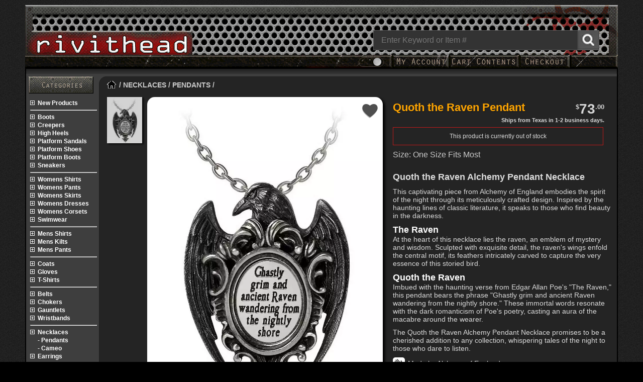

--- FILE ---
content_type: text/html; charset=UTF-8
request_url: https://www.rivithead.com/necklaces/pendants/quoth-the-raven-pendant.html
body_size: 10616
content:
<!doctype html><html dir="LTR" lang="en"><head><meta http-equiv="Content-Type" content="text/html; charset=UTF-8"><meta name="viewport" content="width=device-width, initial-scale=1"><title>Quoth the Raven Alchemy Pendant Necklace - Gothic Elegance</title><meta name="description" content="A darkly poetic raven necklace that captures the spirit of Edgar Allan Poe's The Raven. Ghastly grim and ancient Raven wandering from the nightly shore."><link href="https://images.rivithead.com/" rel="preconnect" crossorigin><link href="https://ajax.googleapis.com" rel="dns-prefetch" crossorigin><link rel="canonical" href="https://www.rivithead.com/necklaces/pendants/quoth-the-raven-pendant.html"><meta name="robots" content="index, follow"><link rel="image_src" href="https://images.rivithead.com/products/34/828/quoth-the-raven-pendant.jpg"><meta name="twitter:card" content="summary_large_image"><meta name="twitter:site" content="@Rivithead"><meta name="twitter:creator" content="@Rivithead"><meta name="twitter:title" content="Quoth the Raven Alchemy Pendant Necklace - Gothic Elegance"><meta name="twitter:description" content="A darkly poetic raven necklace that captures the spirit of Edgar Allan Poe's The Raven. Ghastly grim and ancient Raven wandering from the nightly shore."><meta name="twitter:image" content="https://images.rivithead.com/products/twitter-cards/quoth-the-raven-pendant.jpg"><meta property="og:title" content="Quoth the Raven Alchemy Pendant Necklace - Gothic Elegance"><meta property="og:type" content="product"><meta property="og:url" content="https://www.rivithead.com/necklaces/pendants/quoth-the-raven-pendant.html"><meta property="og:description" content="A darkly poetic raven necklace that captures the spirit of Edgar Allan Poe's The Raven. Ghastly grim and ancient Raven wandering from the nightly shore."><meta property="og:image" content="https://images.rivithead.com/products/social/quoth-the-raven-pendant.jpg"><meta property="og:site_name" content="Rivithead"><meta property="fb:app_id" content="824124546438244"><script src="https://ajax.googleapis.com/ajax/libs/jquery/3.5.1/jquery.min.js"></script><script src="https://images.rivithead.com/includes/javascript/jquery.modal.js" defer></script><script src="https://images.rivithead.com/includes/javascript/header2.0.js"></script><script>
  $(document).on('submit', '#notifications', function (e) {
    e.preventDefault();

    var $form = $(this);
    var $modalCnt = $('#modalcnt');

    $.ajax({
      url: $form.attr('action'),
      type: $form.attr('method') || 'POST',
      data: $form.serialize()
    }).always(function () {
      $modalCnt.html(
        '<div class="notify-modal-box" style="text-align:center; padding: 30px 20px;color:#000">' +
          '<div class="notify-heading" style="font-size:1.1rem; font-weight:700; margin-bottom:10px;">' +
            'Thank you!' +
          '</div>' +
          '<div class="notify-text" style="font-size:0.95rem; line-height:1.5;">' +
            'We will contact you when this item becomes available again.' +
          '</div>' +
        '</div>'
      );
    });
  });
</script><script>function CheckOptStatus(a){if ($('select[name="id[' + a + ']"] option:selected').attr('class') == "outdrop"){var oi = $('select[name="id[' + a + ']"]').val();$('select[name="id[' + a + ']"]').prop('selectedIndex', 0);open_product('/product_notify.php?option_id=' + oi);return false;} else if ($('select[name="id[' + a + ']"] option:selected').attr('class') == "delay"){var oi = $('select[name="id[' + a + ']"]').val();open_product('/product_notify.php?option_id=' + oi + '&smessage=wait');return false;}}</script><link rel="stylesheet" type="text/css" href="https://images.rivithead.com/layout/Rivithead25/css/swiper-bundle.min.css"><link rel="stylesheet" type="text/css" href="https://images.rivithead.com/layout/Rivithead25/css/v6.1-q.507.css"><link rel="preload" as="style" href="https://images.rivithead.com/layout/Rivithead25/css/catalog-v1-a05.css" onload="this.onload=null;this.rel='stylesheet'"><link rel="stylesheet" href="https://images.rivithead.com/layout/Rivithead25/css/product_info.1.0_10.css"><style>.product-faqs{margin:20px 0;padding:20px 10px 0 10px;border-top:1px solid #ddd}.product-faqs h2{font-size:20px;margin-bottom:10px;}.faq-list dt{font-weight:600;margin-top:12px;color:var(--pull-menu-acent1)}.faq-list dd{margin-left:0;margin-top:4px;color: var(--font-color)}.product_name{color: var(--font-color)}.descbullet{display:flex}.pls li{padding-left:16px;text-indent:-16px}.pls li::before{content:"+ ";font-weight:bold;color:inherit}.bp_container{height:24px;display: flex; align-items: center;margin-top:5px}.bp_sprite{background:url(https://images.rivithead.com/layout/Rivithead25/images/bullet-points-sprite.1.a.png);width:24px;height:24px;display:inline-block;border-radius:5px;margin-right:6px}.bp_mto{background-position:0 0}.bp_pin{background-position:0 -63px}.bp_hand{background-position:0 -33px}.slidrttl a{padding:7px 10px 7px 5px;color:#858585;margin:10px 0 10px;font-size:1.9em;text-transform:capitalize;-webkit-box-sizing:border-box;-moz-box-sizing:border-box;box-sizing:border-box}.shc_title{font-size:12px;margin:5px}.shc_title h2{color:#3f5e93;font-size:12px;font-weight:700;}ul.pul .featuredlst{max-width:33%;height:auto;border:0 !important}@media only screen and (max-width: 600px) {.shipmsg{text-align:left}}.select_title #option_display{font-weight:700;}.option_radio.preorder{cursor:initial;position:relative;width:38px;height:38px}.preorder{color:#bbb}.prebold{font-weight:900}.rpreorder{background-color:#2778c7;font:700 18px / 1 sans-serif;border-bottom:1px solid #093c6e;border-top:1px solid #093c6e}.rbnhdreorder{padding:6px 8px 6px 0}.rbntxt{color:#fff;right:-15px;top:15px;transform:rotate(-32deg);}.descblk P{margin:0 0 5px 0}@media(max-width: 800px){ul.pul .featuredlst{max-width:50%}}@media(max-width: 400px){ul.pul .featuredlst{max-width:100%}}</style><link rel="stylesheet" type="text/css" href="https://images.rivithead.com/includes/css/jquery.modal.1.3.css"><script>var _paq = window._paq = window._paq || [];_paq.push(['trackPageView']);_paq.push(['appendToTrackingUrl', 'bots=1']);_paq.push(['enableLinkTracking']);(function() { var u="https://www.rivithead.com/";_paq.push(['setTrackerUrl', u+'matomo.php']);_paq.push(['setSiteId', '1']);var d=document,g=d.createElement('script'),s=d.getElementsByTagName('script')[0];g.type='text/javascript';g.async=true;g.src=u+'includes/javascript/matomo.js';s.parentNode.insertBefore(g,s);})();</script><link rel="apple-touch-icon" sizes="180x180" href="https://images.rivithead.com/apple-touch-icon.png?v=2b0RpLJ2Mw"><link rel="icon" type="image/png" sizes="32x32" href="https://images.rivithead.com/favicon-32x32.png?v=2b0RpLJ2Mw"><link rel="icon" type="image/png" sizes="16x16" href="https://images.rivithead.com/favicon-16x16.png?v=2b0RpLJ2Mw"><link rel="mask-icon" href="https://images.rivithead.com/safari-pinned-tab.svg?v=2b0RpLJ2Mw" color="#000000"><link rel="shortcut icon" href="https://images.rivithead.com/favicon.ico?v=2b0RpLJ2Mw"><meta name="apple-mobile-web-app-title" content="Rivithead"><meta name="application-name" content="Rivithead"><meta name="msapplication-TileColor" content="#2b5797"><meta name="theme-color" content="#ffffff"></head><body class="darkmode"><div class="theme-toggle"></div><input type="checkbox" id="theme-switch"><div id="o-wrapper" class="o-wrapper master_table"><nav id="c-menu--push-right" class="c-menu c-menu--push-right"><button class="c-menu__close">Close Menu &#8594;</button><ul class="c-menu__items"><li><div class="DD-signin-container" id="DD-account-container"><form name="login" action="https://www.rivithead.com/login.php?action=process" method="post" id="ddsignin"><div class="DD-signin-title">Sign in to your account:</div><div><label for="login_email">E-mail Address</label></div><div class="DD-signin-div"><input type="text" name="email_address" id="login_email" class="epfld"></div><div><label for="login_pass">Password</label></div><div class="DD-signin-div"><input type="password" name="password" id="login_pass" class="epfld" autocomplete="off" maxlength="40"></div><div id="pwdforgotten" style="display:none;text-align:right;margin:5px 0 5px 0;text-decoration:underline;"><a href="https://www.rivithead.com/password-forgotten">Forgot your password?</a></div><div><button type="submit" class="chkoutbtn" onclick="ddsignin();">Sign in</button></div></form><hr><div>Don't have an account?</div><div class="DD-signin-link"><a href="https://www.rivithead.com/create-account">Create one Here</a></div></div></li></ul></nav><div class="hcontainer">
                            <div class="mmenu fl">
                                <div class="mnbutton" id="c-button--push-left" onclick="return false;"><div></div><div></div><div></div></div>
                            </div>
                            <a href="https://www.rivithead.com" aria-label="Rivithead Home"><div class="rlogo"></div></a>
                            <div class="hdrend"><div class="mnubtns mnbutnsCrt"><a href="https://www.rivithead.com/shopping-cart" aria-label="Cart" class="hdr-butn"><div class="mnbutnsCrtCnt" id="sccnt"></div></a></div><div class="mnubtns mnbutnsAct" id="c-button--push-right" onclick="return false;"></div></div><div class="srchbarcnt"><div  id="searchbar" class="srchcnt"><form name="quick_find" method="get" action="https://www.rivithead.com/search/"><div id="mnSearchCnt" class="srchinpcnt"><svg xmlns="http://www.w3.org/2000/svg" viewBox="0 0 24 24" width="20" height="20" fill="currentColor" class="searchmag"><circle cx="10" cy="10" r="7" stroke="currentColor" stroke-width="2" fill="none" /><line x1="14.5" y1="14.5" x2="20" y2="20" stroke="currentColor" stroke-width="2" stroke-linecap="round" /></svg><input type="text" name="keywords" placeholder="Enter Keyword or Item #" aria-label="Search" title="Search" class="srchbx" onKeyUp="showResult(this.value)" autocomplete="off"><input type="submit" id="srcsubmit" name="rvt" value="" aria-label="Search Rivithead"><br><div id="ssug" class="ssug sdn"></div></div></form></div></div></div><div class="tmr"><div class="dtmnubtns nswitch">
                        <label class="theme-switch" for="theme-switch">
                            <div class="nslider round darkslide" id="second-switch"></div>
                        </label>
                    </div><div class="microText fl" id="c-button--push-righta"><span id="account"></span></div><div class="microText fl"><a href="https://www.rivithead.com/shopping-cart" class="headerNavigation" title="Shopping Cart" aria-label="My Rivithead Shopping Cart"><span id="shpcart"></span></a></div><div class="microText fl"><a onclick="javascript:window.location.href='https://www.rivithead.com/checkout';return false;" href="https://www.rivithead.com/checkout" class="headerNavigation" title="Checkout"><span id="checkout"></span></a></div><div class="microText fl htb htbr"></div></div><div class="tml htbs"></div><div class="mtw flc"><div class="maintbl bdr0"><div class="hbbp"></div><div class="main_content"><div class="pclm"><div class="ibh"><a href="https://www.rivithead.com/site-map" id="cat" title="Site Map" aria-label="Rivithead Site Map"><span>&nbsp;</span></a></div></div><div class="breadcrmct"><span class="pbdcrm breadcrm"><a href="https://www.rivithead.com" aria-label="Home"><span class="hmbuton">&nbsp;</span></a> / <a href="https://www.rivithead.com/necklaces" class="catlink brcrmb">Necklaces</a> / <a href="https://www.rivithead.com/necklaces/pendants" class="catlink brcrmb">Pendants</a> / </span></div><div class="fac"></div><div id="prodPics" class="productRow"><div class="prod_fav_cnt"><form name="favorite" action="/necklaces/pendants/quoth-the-raven-pendant.html" method="post" onsubmit="xmlhttpPostFav('https://www.rivithead.com/favorite-add-remove.php', 'favorite', 'favorite_list', 'favlst'); return false;"><input type="hidden" name="products_id" value="6420"><input type="submit" id="favorite_list" name="list" value="FAVORITE" class="prod_fav prod_fav_off"></form></div><div class="fac"></div><div style="--swiper-navigation-color: #fff;--swiper-pagination-bottom: 15px; --swiper-pagination-color: #bebebe; --swiper-pagination-bullet-inactive-color:#bebebe; --swiper-pagination-bullet-inactive-opacity: .4" class="swiper product-image-container"><div class="swiper-wrapper"><div class="swiper-slide"><picture><source media="(max-width:414px)" srcset="https://images.rivithead.com/products/34/414/quoth-the-raven-pendant.webp 1x, https://images.rivithead.com/products/34/828/quoth-the-raven-pendant.webp 2x" type="image/webp" class="W414"><source media="(min-width:414px)" srcset="https://images.rivithead.com/products/34/828/quoth-the-raven-pendant.webp" type="image/webp" class="W800"><img src="https://images.rivithead.com/products/34/828/quoth-the-raven-pendant.jpg" alt="Close-up of Quoth the Raven Alchemy Pendant Necklace with black bat wings and detailed chain" title="Quoth the Raven Alchemy Pendant Necklace"  style="height: auto;aspect-ratio: auto 3 / 4;min-height: 430px;" fetchpriority="high" height="1104" width="827"></picture></div></div><div class="swiper-button-next swiper-fncy-next" style="--swiper-navigation-sides-offset:8px"></div><div class="swiper-button-prev swiper-fncy-prev" style="--swiper-navigation-sides-offset:0px"></div><div class="swiper-pagination"></div></div><div class="swiper thumb-image-container"><div class="swiper-button-prev" style="--swiper-navigation-size:12px"></div><div class="swiper-wrapper"><div class="swiper-slide"><picture><source srcset="https://images.rivithead.com/products/34/69/quoth-the-raven-pendant.webp" type="image/webp"><img src="https://images.rivithead.com/products/34/69/quoth-the-raven-pendant.jpg" alt="Close-up of Quoth the Raven Alchemy Pendant Necklace with black bat wings and detailed chain"></picture></div></div><div class="swiper-button-next" style="--swiper-navigation-size:12px"></div></div></div><div id="prodInfoCnt" class="product_info_cnt"><div><div class="ptitle_bar"><div class="pphp pphpname">Quoth the Raven Pendant</div><div class="pphprice"><span class="currency-sign">$</span><span class="currency-dollar">73</span><span class="currency-cent">.00</span></div></div><div class="shipmsg" id="shiptime">Ships from Texas in 1-2 business days.</div></div><form name="cart_quantity" method="post" action="https://www.rivithead.com/mobile/product_info.php?action=add_product" onsubmit="return check_form();"><div class="poptions"><div style="border:1px solid #c11919;padding:10px;margin-bottom:10px;text-align:center"><div class="error">This product is currently out of stock</div></div><input type="hidden" name="oname" value="2"><div class="select_title">Size: One Size Fits Most</div><div style="display:none"><li><span onclick="OutOptStatus(32999)" class="option_radio outofstock pocu6"></span><span class="option_display_name outofstock pocu6">One Size</span></li></ul></div></div><div style="margin-bottom:20px"></div></form></div><div id="bcontainer[desc-shade]" class="pdescription chc tbc"><div><h1 class="descname">Quoth the Raven Alchemy Pendant Necklace</h1></div><div class="descblk">
This captivating piece from Alchemy of England embodies the spirit of the night through its meticulously crafted design. Inspired by the haunting lines of classic literature, it speaks to those who find beauty in the darkness.
</div>
<div class="descblk"><h2>The Raven</h2><br>
At the heart of this necklace lies the raven, an emblem of mystery and wisdom. Sculpted with exquisite detail, the raven's wings enfold the central motif, its feathers intricately carved to capture the very essence of this storied bird. 
</div>
<div class="descblk"><h2>Quoth the Raven</h2><br>
Imbued with the haunting verse from Edgar Allan Poe's "The Raven," this pendant bears the phrase "Ghastly grim and ancient Raven wandering from the nightly shore." These immortal words resonate with the dark romanticism of Poe's poetry, casting an aura of the macabre around the wearer.
</div>
<div class="descblk">
The Quoth the Raven Alchemy Pendant Necklace promises to be a cherished addition to any collection, whispering tales of the night to those who dare to listen.
</div><div class="bp_container"><span class="bp_sprite bp_hand"></span>Made by Alchemy of England</div><div class="descbullet"></div></div><div class="fac"></div><!--Recommended--><div id="alsoViewedMain" class="recommend-wraper"><div style="--swiper-navigation-color: #fff; --swiper-navigation-size:18px; --swiper-navigation-sides-offset:10px;" class="swiper also-viewed-slider-container"><div class="bld chd ppc"><b>People also viewed:</b></div><div class="swiper-wrapper"><div class="recommend-slide swiper-slide"><a href="https://www.rivithead.com/platform-boots/womens/wrath-55.html"><picture><source srcset="https://images.rivithead.com/products/catalog/wrath-55.webp" type="image/webp"><img src="https://images.rivithead.com/products/catalog/wrath-55.jpg" alt="Front view of WRATH-55 square-toe platform ankle boot in black with chunky sole and lace-up design" style="top:0;max-width:100%;height:auto" height="240" width="175"></picture><div class="slidet_container"><div class="slide_rtxt product_name slidetl">WRATH-55 Square-Toe Platform A...</div><div class="plprice lh22 slidetr"><span class="currency-sign">$</span><span class="currency-dollar">120</span><span class="currency-cent">.95</span></div></div></a></div><div class="recommend-slide swiper-slide"><a href="https://www.rivithead.com/costume-shoes/retro/gogo-300wc-wide-patent-boots.html"><picture><source srcset="https://images.rivithead.com/products/catalog/gogo-300wc-black-pat.webp" type="image/webp"><img src="https://images.rivithead.com/products/catalog/gogo-300wc-black-pat.jpg" alt="Front view of GOGO-300WC plus size black patent knee-high boots with block heel and smooth finish" style="top:0;max-width:100%;height:auto" height="240" width="175"></picture><div class="slidet_container"><div class="slide_rtxt product_name slidetl">GOGO-300WC Plus Size Black Pat...</div><div class="plprice lh22 slidetr"><span class="currency-sign">$</span><span class="currency-dollar">61</span><span class="currency-cent">.95</span></div></div></a></div><div class="recommend-slide swiper-slide"><a href="https://www.rivithead.com/wristbands/leather/spike-and-mini-o-ring-wristband.html"><picture><source srcset="https://images.rivithead.com/products/catalog/silver-spike-n-ring-wb.webp" type="image/webp"><img src="https://images.rivithead.com/products/catalog/silver-spike-n-ring-wb.jpg" alt="Close-up of Spike and Mini O-ring Wristband in black vegan leather with silver spikes and o-rings" style="top:0;max-width:100%;height:auto" height="240" width="175"></picture><div class="slidet_container"><div class="slide_rtxt product_name slidetl">Spike and Mini O-ring Wristban...</div><div class="plprice lh22 slidetr"><span class="currency-sign">$</span><span class="currency-dollar">24</span><span class="currency-cent">.75</span></div></div></a></div><div class="recommend-slide swiper-slide"><a href="https://www.rivithead.com/creepers/shoes/creeper-212-lace-creeper-shoes.html"><picture><source srcset="https://images.rivithead.com/products/catalog/creeper-212-bvllc.webp" type="image/webp"><img src="https://images.rivithead.com/products/catalog/creeper-212-bvllc.jpg" alt="Close-up of CREEPER-212 lace creeper shoes in black vegan leather with a thick platform sole and lace-up front" style="top:0;max-width:100%;height:auto" height="240" width="175"></picture><div class="slidet_container"><div class="slide_rtxt product_name slidetl">CREEPER-212 Lace Creeper Shoes</div><div class="plprice lh22 slidetr"><span class="currency-sign">$</span><span class="currency-dollar">76</span><span class="currency-cent">.95</span></div></div></a></div><div class="recommend-slide swiper-slide"><a href="https://www.rivithead.com/earrings/dangle/sterne-leben.html"><picture><source srcset="https://images.rivithead.com/products/catalog/sterne-leben-earrings.webp" type="image/webp"><img src="https://images.rivithead.com/products/catalog/sterne-leben-earrings.jpg" alt="Dangle earrings with black gemstone center, silver-tone ornate design, and pointed tip" style="top:0;max-width:100%;height:auto" height="240" width="175"></picture><div class="slidet_container"><div class="slide_rtxt product_name slidetl">Sterne Leben Earrings</div><div class="plprice lh22 slidetr"><span class="currency-sign">$</span><span class="currency-dollar">30</span><span class="currency-cent">.00</span></div></div></a></div><div class="recommend-slide swiper-slide"><a href="https://www.rivithead.com/rings/gothic/little-devil-ring.html"><picture><source srcset="https://images.rivithead.com/products/catalog/little-devil-ring-alt.webp" type="image/webp"><img src="https://images.rivithead.com/products/catalog/little-devil-ring-alt.jpg" alt="Close-up of Little Devil Ring with a silver band and a red heart-shaped center" style="top:0;max-width:100%;height:auto" height="240" width="175"></picture><div class="slidet_container"><div class="slide_rtxt product_name slidetl">Little Devil Ring</div><div class="plprice lh22 slidetr"><span class="currency-sign">$</span><span class="currency-dollar">31</span><span class="currency-cent">.00</span></div></div></a></div><div class="recommend-slide swiper-slide"><a href="https://www.rivithead.com/wristbands/leather/2-ring-leather-wristband.html"><picture><source srcset="https://images.rivithead.com/products/catalog/RVT2R2O.webp" type="image/webp"><img src="https://images.rivithead.com/products/catalog/RVT2R2O.jpg" alt="Close-up of black leather wristband with three silver D-ring accents and silver rivets" style="top:0;max-width:100%;height:auto" height="240" width="175"></picture><div class="slidet_container"><div class="slide_rtxt product_name slidetl">2 Ring Leather Wristband</div><div class="plprice lh22 slidetr"><span class="currency-sign">$</span><span class="currency-dollar">27</span><span class="currency-cent">.95</span></div></div></a></div><div class="recommend-slide swiper-slide"><a href="https://www.rivithead.com/gifts-and-decor/mirrors/black-rose-dressing-table-mirror.html"><picture><source srcset="https://images.rivithead.com/products/catalog/black-rose-table-mirror.webp" type="image/webp"><img src="https://images.rivithead.com/products/catalog/black-rose-table-mirror.jpg" alt="Front view of Black Rose Dressing Table Mirror with ornate black frame and pedestal base" style="top:0;max-width:100%;height:auto" height="240" width="175"></picture><div class="slidet_container"><div class="slide_rtxt product_name slidetl">Black Rose Dressing Table Mirr...</div><div class="plprice lh22 slidetr"><span class="currency-sign">$</span><span class="currency-dollar">45</span><span class="currency-cent">.00</span></div></div></a></div><div class="recommend-slide swiper-slide"><a href="https://www.rivithead.com/costume-shoes/school-girls/maryjane-50-red.html"><picture><source srcset="https://images.rivithead.com/products/catalog/maryjane-50-red.webp" type="image/webp"><img src="https://images.rivithead.com/products/catalog/maryjane-50-red.jpg" alt="Front view of red platform heels with a chunky heel and ankle strap with buckle detail" style="top:0;max-width:100%;height:auto" height="240" width="175"></picture><div class="slidet_container"><div class="slide_rtxt product_name slidetl">MARYJANE-50 Red Platform Heels</div><div class="plprice lh22 slidetr"><span class="currency-sign">$</span><span class="currency-dollar">43</span><span class="currency-cent">.95</span></div></div></a></div><div class="recommend-slide swiper-slide"><a href="https://www.rivithead.com/mens-shirts/long-sleeve/xander-long-sleeve-shirt.html"><picture><source srcset="https://images.rivithead.com/products/catalog/xander-shirt.webp" type="image/webp"><img src="https://images.rivithead.com/products/catalog/xander-shirt.jpg" alt="Front view of Xander Mens Long Sleeve Shirt in black with a high collar and zip detail" style="top:0;max-width:100%;height:auto" height="240" width="175"></picture><div class="slidet_container"><div class="slide_rtxt product_name slidetl">Xander Mens Long Sleeve Shirt</div><div class="plprice lh22 slidetr"><span class="currency-sign">$</span><span class="currency-dollar">34</span><span class="currency-cent">.95</span></div></div></a></div><div class="recommend-slide swiper-slide"><a href="https://www.rivithead.com/earrings/dangle/blacksoul-droppers.html"><picture><source srcset="https://images.rivithead.com/products/catalog/black-soul-ear-droppers.webp" type="image/webp"><img src="https://images.rivithead.com/products/catalog/black-soul-ear-droppers.jpg" alt="Front view of Blacksoul Dropper Earrings with black heart and bat wing charms, silver chain" style="top:0;max-width:100%;height:auto" height="240" width="175"></picture><div class="slidet_container"><div class="slide_rtxt product_name slidetl">Blacksoul Dropper Earrings</div><div class="plprice lh22 slidetr"><span class="currency-sign">$</span><span class="currency-dollar">26</span><span class="currency-cent">.00</span></div></div></a></div><div class="recommend-slide swiper-slide"><a href="https://www.rivithead.com/womens-dresses/long-dresses/freya-velvet-maxi-dress.html"><picture><source srcset="https://images.rivithead.com/products/catalog/freya-gothic-velvet-maxi-dress.webp" type="image/webp"><img src="https://images.rivithead.com/products/catalog/freya-gothic-velvet-maxi-dress.jpg" alt="Full-length view of the Freya Gothic Velvet Maxi Dress on a model, featuring a fitted silhouette, velvet fabric, and long sleeves." style="top:0;max-width:100%;height:auto" height="240" width="175"></picture><div class="slidet_container"><div class="slide_rtxt product_name slidetl">Freya Gothic Velvet Maxi Dress</div><div class="plprice lh22 slidetr"><span class="currency-sign">$</span><span class="currency-dollar">57</span><span class="currency-cent">.95</span></div></div></a></div></div><div class="swiper-button-next"></div><div class="swiper-button-prev"></div></div></div><div class="fac"></div><div class="bld chd ppc" style="width:95%;border-bottom:1px solid #646464"><a href="/featured">Featured Products:</a></div><div class="piul" style="margin:0px auto"><ul class="pul"><li class="pul featuredlst"><a href="https://www.rivithead.com/womens-shirts/long-sleeve/sienna-mesh-shirt.html"><div class="featured-slide"><div class="soccontainer fl"><picture><source srcset="https://images.rivithead.com/images/catalog/small-banners/loading.png" data-src="https://images.rivithead.com/images/sliders/social/sienna-sheer-mesh-shirt-fb.webp" type="image/webp" class="lazy"><img src="https://images.rivithead.com/images/catalog/small-banners/loading.png" data-src="https://images.rivithead.com/images/sliders/social/sienna-sheer-mesh-shirt-fb.jpg" alt="Sienna Sheer Womens Mesh Shirt" style="top:0;max-width:100%;max-height:370px;height:auto" class="lazy" height="370" width="370"></picture><div class="slidet_container"><div class="shc_title">The Sienna Sheer Shirt is a unique, high-neck mesh top featuring silver studded accents, a D-ring detail, and thumb holes for an effortlessly edgy style. With a one-of-a-kind patterned sheer fabric, no two shirts are alike, making this an essential statement piece for any alternative wardrobe.</div></div></div></div></a></li><li class="pul featuredlst"><a href="https://www.rivithead.com/coats/trench/eternal-midnight-tail-coat.html"><div class="featured-slide"><div class="soccontainer fl"><picture><source srcset="https://images.rivithead.com/images/catalog/small-banners/loading.png" data-src="https://images.rivithead.com/images/sliders/social/eternal-midnight-fb.webp" type="image/webp" class="lazy"><img src="https://images.rivithead.com/images/catalog/small-banners/loading.png" data-src="https://images.rivithead.com/images/sliders/social/eternal-midnight-fb.jpg" alt="Eternal Midnight Gothic Tail Coat for Men" style="top:0;max-width:100%;max-height:370px;height:auto" class="lazy" height="370" width="370"></picture><div class="slidet_container"><div class="shc_title">The Eternal Midnight Velvet Tail Coat is a luxurious men's gothic coat made from soft black velvet with embroidered floral details on the collar and cuffs. This knee-length, single-breasted coat adds sophistication and edge to any wardrobe.</div></div></div></div></a></li><li class="pul featuredlst"><a href="https://www.rivithead.com/coats/trench/drax-trench-coat.html"><div class="featured-slide"><div class="soccontainer fl"><picture><source srcset="https://images.rivithead.com/images/catalog/small-banners/loading.png" data-src="https://images.rivithead.com/images/sliders/social/drax-fp.webp" type="image/webp" class="lazy"><img src="https://images.rivithead.com/images/catalog/small-banners/loading.png" data-src="https://images.rivithead.com/images/sliders/social/drax-fp.jpg" alt="Black Drax trench coat with D-ring accents on both lapels, grommeted double straps on each side, full-zip front, and high collar." style="top:0;max-width:100%;max-height:370px;height:auto" class="lazy" height="370" width="370"></picture><div class="slidet_container"><div class="shc_title">The Drax Trench Coat blends a bold, alternative look with everyday practicality, featuring D-ring lapel accents, grommeted double side straps, a full-zip front, and a high collar.</div></div></div></div></a></li><li class="pul featuredlst"><a href="https://www.rivithead.com/womens-shirts/long-sleeve/shadowveil-top.html"><div class="featured-slide"><div class="soccontainer fl"><picture><source srcset="https://images.rivithead.com/images/catalog/small-banners/loading.png" data-src="https://images.rivithead.com/images/sliders/social/shadowveil-top-fb.webp" type="image/webp" class="lazy"><img src="https://images.rivithead.com/images/catalog/small-banners/loading.png" data-src="https://images.rivithead.com/images/sliders/social/shadowveil-top-fb.jpg" alt="Shadowveil Womens Gothic Top" style="top:0;max-width:100%;max-height:370px;height:auto" class="lazy" height="370" width="370"></picture><div class="slidet_container"><div class="shc_title">The Shadowveil Top is a black velvet gothic blouse featuring a ruched bust, lace-trimmed neckline, and dramatic bell sleeves. Designed for those who embrace dark elegance, it blends romance with modern gothic fashion.</div></div></div></div></a></li><li class="pul featuredlst"><a href="https://www.rivithead.com/coats/standard/apex-cipher-gothic-mens-jacket.html"><div class="featured-slide"><div class="soccontainer fl"><picture><source srcset="https://images.rivithead.com/images/catalog/small-banners/loading.png" data-src="https://images.rivithead.com/images/sliders/social/apex-cipher-jacket-fb.webp" type="image/webp" class="lazy"><img src="https://images.rivithead.com/images/catalog/small-banners/loading.png" data-src="https://images.rivithead.com/images/sliders/social/apex-cipher-jacket-fb.jpg" alt="Apex Cipher mens gothic jacket" style="top:0;max-width:100%;max-height:370px;height:auto" class="lazy" height="370" width="370"></picture><div class="slidet_container"><div class="shc_title">The Apex Cipher men's jacket combines gothic style with cyberpunk-inspired details, featuring buckle straps, an asymmetrical flap, and zippered accents. Perfect for alternative fashion enthusiasts, this black jacket is both bold and functional.</div></div></div></div></a></li><li class="pul featuredlst"><a href="https://www.rivithead.com/gloves/dark-tech-fingerless-gloves.html"><div class="featured-slide"><div class="soccontainer fl"><picture><source srcset="https://images.rivithead.com/images/catalog/small-banners/loading.png" data-src="https://images.rivithead.com/images/sliders/social/dark-tech-fingerless-gloves-fb.webp" type="image/webp" class="lazy"><img src="https://images.rivithead.com/images/catalog/small-banners/loading.png" data-src="https://images.rivithead.com/images/sliders/social/dark-tech-fingerless-gloves-fb.jpg" alt="Dark Tech Fingerless Gloves" style="top:0;max-width:100%;max-height:370px;height:auto" class="lazy" height="370" width="370"></picture><div class="slidet_container"><div class="shc_title">The Dark Tech Fingerless Gloves combine spikes, metal plating, and breathable mesh to create an intense cyberpunk and punk aesthetic. With an armor-like design, chrome spikes, and a secure Velcro closure, these spiked fingerless gloves are built for those who want to make a bold statement.</div></div></div></div></a></li></ul></div><hr><div class="social-container"><div id="share_box"><div class="ppc bld chd">share this item with friends</div><ul class="share_tab"><li id="tabfb" class="sharingTab fb sbactive" onclick="switchSocial('fb')"><span class="smic smfb"></span>Facebook</li><li id="tabtw" class="sharingTab tw" onclick="switchSocial('tw')"><span class="smic smtw"></span>Twitter</li><li id="tabpn" class="sharingTab pn" onclick="switchSocial('pn')"><span class="smic smpn"></span>Pintrest</li></ul><div id="sharecontent"><div class="fl" style="margin-right:10px"><a href="https://www.rivithead.com/necklaces/pendants/quoth-the-raven-pendant.html"><picture><source srcset="https://images.rivithead.com/images/icons/loading6.gif" data-src="https://images.rivithead.com/products/icons/quoth-the-raven-pendant.webp" type="image/webp" class="lazy"><img src="https://images.rivithead.com/images/icons/loading6.gif" data-src="https://images.rivithead.com/products/icons/quoth-the-raven-pendant.jpg" alt="Quoth the Raven Alchemy Pendant Necklace" class="lazy " style="width:100px;max-width:100%;height:auto" height="100" width="100"></picture></a></div><div><div>Share this on <span id="shtxt" style="color:#890084;font-weight:700">Facebook</span></div><div class="bld">Look at what I found  'Quoth the Raven Alchemy Pendant Necklace'  on Rivithead!</div><div class="smallText" style="margin-top:2px;">https://www.rivithead.com</div><div style="margin-top:20px;"><a id="shareLink" href="http://www.facebook.com/sharer/sharer.php?u=https%3A%2F%2Fwww.rivithead.com%2Fnecklaces%2Fpendants%2Fquoth-the-raven-pendant.html" target="_blank" rel="noreferrer"><span class="sharebutton"><span id="smico" class="smic smfb"></span>Share This</span></a></div></div><div class="fac"></div></div></div><div id="reviewHdr"><div class="ppc bld chd" id="reviewsp">customer reviews</div><div class="reviewPicC"><picture><source srcset="https://images.rivithead.com/products/catalog/quoth-the-raven-pendant.webp" type="image/webp"><img src="https://images.rivithead.com/products/catalog/quoth-the-raven-pendant.jpg" class="reviewPic" height="240" width="174" alt="Product reviews for the Quoth the Raven Pendant"></picture></div><div class="reviewProductTitle">Quoth the Raven Pendant</div><div class="revBFcnt"><div class="revUicon"></div><div class="revBF">Be First!</div></div><div class="chc revBFtx"><div>Write a review about the Quoth the Raven Pendant and share your thoughts with other customers</div></div><div class="chc"><a href="https://www.rivithead.com/product-reviews-write.php?products_id=6420" class="rateHref"><div class="bsb bluebtn">Write a review</div></a></div><div class="fac"></div></div></div><div class="fac"></div></div></div><div class="fac"></div><div id="footer"><div id="ftrsoc" class="fl al"><b class="footer_ttl">FOLLOW US ON</b><ul class="flst"><li><a href="https://www.facebook.com/rivitheadclothing/" class="fref" target="_blank" rel="noopener noreferrer">Facebook</a></li><li class="bdrlft"><a href="https://www.instagram.com/rivithead/" class="fref" target="_blank" rel="noopener noreferrer">Instagram</a></li><li class="bdrlft"><a href="https://rivithead.tumblr.com" class="fref" target="_blank" rel="noopener noreferrer">Tumblr</a></li><li class="bdrlft"><a href="https://www.pinterest.com/rivithead/" class="fref" target="_blank" rel="noopener noreferrer">Pinterest</a></li></ul></div><div id="ftrcs" class="fl al cftr"><b class="footer_ttl">CUSTOMER SERVICE</b><ul class="flst"><li><a href="https://www.rivithead.com/customer-service" class="fref">Contact Us</a></li><li><a href="https://www.rivithead.com/articles/faq" class="fref">FAQ's</a></li><li><a href="https://www.rivithead.com/returns" class="fref">Returns & Exchanges</a></li><li><a href="https://www.rivithead.com/order-status" class="fref">Order Status</a></li></ul></div><div id="ftrsi" class="fl al"><b class="footer_ttl">SITE INFO</b><ul class="flst"><li><a href="https://www.rivithead.com/articles/privacy" class="fref">Privacy Policy</a></li><li><a href="https://www.rivithead.com/price-guarantee" class="fref">Price Guarantee</a></li><li><a href="https://www.rivithead.com/articles/sizing" class="fref">Sizing guides</a></li><li><a href="https://www.rivithead.com/articles/returns" class="fref">Returns Policy</a></li></ul></div><div class="flc"></div></div><div class="ftrendtxt"><div class="ac gtxt">Your source for unique Gothic clothing and footwear since 1999.</div><div class="ac gtxt">Copyright Rivithead &copy;2026 All Rights Reserved</div><div class="ac gtxt">Sacramento, California USA</div></div></div><nav id="c-menu--push-left" class="c-menu c-menu--push-left"><button class="c-menu__close cmim">&larr; Close Menu</button><div class="mnubtns nswitch">
                
                        <label class="theme-switch" for="theme-switch">
                            
                            <div class="nslider round"></div>
                        </label>
                    </div><ul class="c-menu__items"><li class="c-menu__item cmim"><a href="https://www.rivithead.com" class="c-menu__link">Home</a></li><li class="c-menu__item"><a href="https://www.rivithead.com/new-products" class="c-menu__link">new products</a></li><li class="c-menu__item cmihr"><hr></li><li class="c-menu__item"><a href="https://www.rivithead.com/boots" class="c-menu__link">boots</a></li><li class="c-menu__item"><a href="https://www.rivithead.com/creepers" class="c-menu__link">creepers</a></li><li class="c-menu__item"><a href="https://www.rivithead.com/high-heels" class="c-menu__link">high heels</a></li><li class="c-menu__item"><a href="https://www.rivithead.com/platform-sandals" class="c-menu__link">platform sandals</a></li><li class="c-menu__item"><a href="https://www.rivithead.com/platform-shoes" class="c-menu__link">platform shoes</a></li><li class="c-menu__item"><a href="https://www.rivithead.com/platform-boots" class="c-menu__link">platform boots</a></li><li class="c-menu__item"><a href="https://www.rivithead.com/sneakers" class="c-menu__link">sneakers</a></li><li class="c-menu__item cmihr"><hr></li><li class="c-menu__item"><a href="https://www.rivithead.com/womens-shirts" class="c-menu__link">womens shirts</a></li><li class="c-menu__item"><a href="https://www.rivithead.com/womens-pants" class="c-menu__link">womens pants</a></li><li class="c-menu__item"><a href="https://www.rivithead.com/womens-skirts" class="c-menu__link">womens skirts</a></li><li class="c-menu__item"><a href="https://www.rivithead.com/womens-dresses" class="c-menu__link">womens dresses</a></li><li class="c-menu__item"><a href="https://www.rivithead.com/womens-corsets" class="c-menu__link">womens corsets</a></li><li class="c-menu__item"><a href="https://www.rivithead.com/swimwear" class="c-menu__link">swimwear</a></li><li class="c-menu__item cmihr"><hr></li><li class="c-menu__item"><a href="https://www.rivithead.com/mens-shirts" class="c-menu__link">mens shirts</a></li><li class="c-menu__item"><a href="https://www.rivithead.com/mens-kilts" class="c-menu__link">mens kilts</a></li><li class="c-menu__item"><a href="https://www.rivithead.com/mens-pants" class="c-menu__link">mens pants</a></li><li class="c-menu__item cmihr"><hr></li><li class="c-menu__item"><a href="https://www.rivithead.com/coats" class="c-menu__link">coats</a></li><li class="c-menu__item"><a href="https://www.rivithead.com/gloves" class="c-menu__link">gloves</a></li><li class="c-menu__item"><a href="https://www.rivithead.com/t-shirts" class="c-menu__link">t-shirts</a></li><li class="c-menu__item cmihr"><hr></li><li class="c-menu__item"><a href="https://www.rivithead.com/belts" class="c-menu__link">belts</a></li><li class="c-menu__item"><a href="https://www.rivithead.com/chokers" class="c-menu__link">chokers</a></li><li class="c-menu__item"><a href="https://www.rivithead.com/gauntlets" class="c-menu__link">gauntlets</a></li><li class="c-menu__item"><a href="https://www.rivithead.com/wristbands" class="c-menu__link">wristbands</a></li><li class="c-menu__item cmihr"><hr></li><li class="c-menu__item"><a href="https://www.rivithead.com/necklaces" class="c-menu__link">necklaces</a></li><li class="c-menu__item rbli" style="background:none"><a href="https://www.rivithead.com/necklaces/pendants" class="c-menu__link">- pendants</a></li><li class="c-menu__item rbli" style="background:none"><a href="https://www.rivithead.com/necklaces/cameo" class="c-menu__link">- cameo</a></li><li class="c-menu__item"><a href="https://www.rivithead.com/earrings" class="c-menu__link">earrings</a></li><li class="c-menu__item"><a href="https://www.rivithead.com/bracelets" class="c-menu__link">bracelets</a></li><li class="c-menu__item"><a href="https://www.rivithead.com/rings" class="c-menu__link">rings</a></li><li class="c-menu__item"><a href="https://www.rivithead.com/goggles-and-respirators" class="c-menu__link">goggles and respirators</a></li><li class="c-menu__item cmihr"><hr></li><li class="c-menu__item"><a href="https://www.rivithead.com/accessories" class="c-menu__link">accessories</a></li><li class="c-menu__item"><a href="https://www.rivithead.com/gifts-and-decor" class="c-menu__link">gifts and decor</a></li><li class="c-menu__item"><a href="https://www.rivithead.com/costume-shoes" class="c-menu__link">costume shoes</a></li><li class="c-menu__item cmihr"><hr></li><li class="c-menu__item"><a href="https://www.rivithead.com/steampunk" class="c-menu__link">steampunk</a></li><li class="c-menu__item"><a href="https://www.rivithead.com/cybergoth" class="c-menu__link">cybergoth</a></li><li class="c-menu__item"><a href="https://www.rivithead.com/closeouts" class="c-menu__link">closeouts</a></li></ul></nav><div id="c-mask" class="c-mask"></div></div><div class="gpparvtz"></div><script type="application/ld+json">{"@context":"https://schema.org/","@type":"Product","name":"Quoth the Raven Alchemy Pendant Necklace","description":"A darkly poetic raven necklace that captures the spirit of Edgar Allan Poe's The Raven. Ghastly grim and ancient Raven wandering from the nightly shore.","brand":{"@type":"Brand","name":"Alchemy of England"},"category":"Necklaces","image":[{"@type":"ImageObject","url":"https://images.rivithead.com/products/zoom/quoth-the-raven-pendant.jpg","caption":"Close-up of Quoth the Raven Alchemy Pendant Necklace with black bat wings and detailed chain"}],"offers":{"@type":"Offer","url":"https://www.rivithead.com/necklaces/pendants/quoth-the-raven-pendant.html","price":"73.00","priceCurrency":"USD","priceValidUntil":"2026-03-14","availability":"https://schema.org/InStock","itemCondition":"https://schema.org/NewCondition","seller":{"@type":"Organization","name":"Rivithead"},"hasMerchantReturnPolicy":{"@type":"MerchantReturnPolicy","applicableCountry":"US","returnPolicyCategory":"https://schema.org/MerchantReturnFiniteReturnWindow","merchantReturnDays":"60","returnMethod":"https://schema.org/ReturnByMail"}},"color":"black","gender":"unisex","sizeGroup":"Unisex","material":"pewter"}</script><script type="application/ld+json">{"@context": "https://schema.org","@type": "BreadcrumbList","itemListElement": [{ "@type": "ListItem", "position": 1, "name": "Rivithead", "item": "https://www.rivithead.com"},{ "@type": "ListItem", "position": 2, "name": "Necklaces", "item": "https://www.rivithead.com/necklaces"},{ "@type": "ListItem", "position": 3, "name": "Pendants", "item": "https://www.rivithead.com/necklaces/pendants"}]}</script><script src="https://images.rivithead.com/includes/javascript/swiper-bundle.11.1.3.min.js"></script><script src="https://images.rivithead.com/includes/javascript/masonry.min.js"></script><script src="https://images.rivithead.com/includes/javascript/product.1.0.js"></script><script>function switchSocial(s){document.querySelector("#tabfb").classList.remove("sbactive");document.querySelector("#tabtw").classList.remove("sbactive");document.querySelector("#tabpn").classList.remove("sbactive");switch (s){case "fb":document.querySelector("#tabfb").classList.add("sbactive");document.querySelector("#shareLink").href = "https://www.facebook.com/sharer/sharer.php?u=https%3A%2F%2Fwww.rivithead.com%2Fnecklaces%2Fpendants%2Fquoth-the-raven-pendant.html";document.querySelector("#smico").classList.remove("smtw", "smpn");document.querySelector("#smico").classList.add("smfb");document.querySelector("#shtxt").textContent = "Facebook";break;case "tw":document.querySelector("#tabtw").classList.add("sbactive");document.querySelector("#shareLink").href = "https://twitter.com/intent/tweet?url=https%3A%2F%2Fwww.rivithead.com%2Fnecklaces%2Fpendants%2Fquoth-the-raven-pendant.html";document.querySelector("#smico").classList.remove("smfb", "smpn");document.querySelector("#smico").classList.add("smtw");document.querySelector("#shtxt").textContent = "Twitter";break;case "pn":document.querySelector("#tabpn").classList.add("sbactive");document.querySelector("#shareLink").href = "https://pinterest.com/pin/create/button/?url=https%3A%2F%2Fwww.rivithead.com%2Fnecklaces%2Fpendants%2Fquoth-the-raven-pendant.html&media=https://images.rivithead.com/products/large/quoth-the-raven-pendant.jpg&description=Quoth the Raven Pendant";document.querySelector("#smico").classList.remove("smfb", "smtw");document.querySelector("#smico").classList.add("smpn");document.querySelector("#shtxt").textContent = "Pintrest";break;default:break;}}</script><script src="https://images.rivithead.com/includes/javascript/footer2.2.b.js"></script><script>var swiper = new Swiper(".thumb-image-container", {
								  loop: false,
								  spaceBetween: 10,
								  autoHeight: false,
								  slidesPerView: 3,
								  freeMode: true,
								  direction: 'horizontal',
								  watchSlidesProgress: true,
								  navigation: {
									nextEl: ".swiper-button-next",
									prevEl: ".swiper-button-prev",
								  },
									breakpoints: {
                                                                        600: {
 									  slidesPerView: 3,
									  spaceBetween: 20,
									  direction: 'horizontal',                                                                       
                                                                              navigation: {
                                                                                nextEl: null,
                                                                                prevEl: null,
                                                                              },
                                                                        },
									640: {
									  slidesPerView: 3,
									  spaceBetween: 20,
									  direction: 'horizontal',
									},
									700: {
									  slidesPerView: 4,
									  spaceBetween: 20,
									  direction: 'horizontal',
									},
									768: {
										slidesPerView: 4,
										spaceBetween: 20,
										direction: 'horizontal',
									},
                                                                        900: {
                                                                            slidesPerView: 5,
                                                                            spaceBetween: 1,
									  direction: 'vertical',
									},
									1065: {
										slidesPerView: 6,
										spaceBetween: 1,
									  direction: 'vertical',
									},					
									1200: {
									  slidesPerView: 7,
									  spaceBetween: 1,
									  direction: 'vertical',
									},
								  },
								});
								
								var swiper2 = new Swiper(".product-image-container", {
								  loop: true,
								  spaceBetween: 15,
								  autoHeight: false,
								  navigation: {
									nextEl: ".swiper-button-next",
									prevEl: ".swiper-button-prev",
								  },
								  thumbs: {
									swiper: swiper,
								  },
								  pagination: {
									el: ".swiper-pagination",
								  }
								});var swiper_recommend = new Swiper(".recommender-slider-container", {
                                    loop: true,
                                    direction: 'horizontal',
                                    spaceBetween: 15,
                                    autoHeight: false,
                                    slidesPerView: 2.5,
                                    watchSlidesProgress: false,
                                    navigation: {
                                        nextEl: ".swiper-button-next",
                                        prevEl: ".swiper-button-prev",
                                    },
                                    breakpoints: {
					600: {
                                            slidesPerView: 3,
                                            },
					700: {
                                            slidesPerView: 4,                                        
                                            },
                                        900: {
                                            slidesPerView: 5,
                                           }
                                    }
                                });var swiper_also_viewed = new Swiper(".also-viewed-slider-container", {
                                        loop: true,
                                        direction: 'horizontal',
                                        spaceBetween: 15,
                                        autoHeight: false,
                                        slidesPerView: 2.5,
                                        watchSlidesProgress: false,
                                        navigation: {
                                            nextEl: ".swiper-button-next",
                                            prevEl: ".swiper-button-prev",
                                        },
                                        breakpoints: {
                                            600: {
                                                slidesPerView: 3,
                                                },
                                            700: {
                                                slidesPerView: 4,                                        
                                                },
                                            900: {
                                                slidesPerView: 5,
                                               }
                                        }
                                    });</script></body></html>

--- FILE ---
content_type: text/css
request_url: https://images.rivithead.com/layout/Rivithead25/css/v6.1-q.507.css
body_size: 7207
content:
.darkmode{--font-color:#dbdbdb;--font-color2:#000000;--font-color3:#d5d5d5;--font-color-acent1:#cbcbcb;--font-color-acent2:#cbcbcb;--link-color:#ffffff;--link-color2:#000000;--link-color3:#ffa500;--header-1-color:#dddddd;--header-2-color:#ffffff;--header-3-color:#ffffff;--background-color:#242424;--background-color2:#ffffff;--background-color3:#1e1e1e;--background-color-acent1:#595959;--text-color-acent1:#fff;--accent-color1:#4e4e4e;--accent-color2:#890000;--accent-color3:#484848;--header-background:linear-gradient(black,#242424);--pull-menu-background:#000000;--pull-menu-text:#fffff;--pull-menu-acent1:#ff8a00;--hamburger-color:#ffffff;--image-shadow-color:#000000;--image-overlay:radial-gradient(circle, rgba(255, 255, 255, 0) 70%, rgba(0, 0, 0, 0.5));--inverse-background:#ffffff;--catdesc-color:#454545;--input-background:#333333;--input-border:#5b5b5b;--input-font-color:#000000;--input-font-alt-color:#FFFFFF;--prod_name-color:#ffa500;--catsor-bg:#323232;--name-color:#323898;--txt-color:#454545;--price-color:#d5d5d5;--special-price-color:#00cd00;--rvt-btn1-background:-webkit-linear-gradient(top, #740000, #cc0000);--rvt-btn1-border-color:#220808;--rvt-btn1-shadow-color:#e90800;--rvt-btn1-radius:18px;--rvt-btn1-font-color:#FFFFFF;--rvt-btn2-background:-webkit-linear-gradient(top, #030303, #474747);--rvt-btn2-border-color:#7f7f7f;--rvt-btn2-shadow-color:#e90800;--rvt-btn2-font-color:#a5aaaf}.lightmode{--font-color:#000000;--font-color2:#000000;--font-color3:#fffff;--font-color-acent1:#686868;--font-color-acent2:#cbcbcb;--link-color:#000000;--link-color2:#000000;--link-color3:#ffa500;--header-1-color:#000000;--header-2-color:#3e3e3e;--header-3-color:#000000;--background-color:#ffffff;--background-color2:#dddddd;--background-color3:#f6f6f6;--background-color-acent1:#595959;--text-color-acent1:#fff;--accent-color1:#e1e1e1;--accent-color2:#e1ecff;--accent-color3:#b1b1b1;--header-background:linear-gradient(black,white);--pull-menu-background:#ffff;--pull-menu-text:#000000;--pull-menu-acent1:#ff8a00;--hamburger-color:#ffffff;--image-shadow-color:#b3b3b3;--image-overlay:none;--inverse-background:#000000;--catdesc-color:#454545;--input-background:#ffffff;--input-border:#9e9e9e;--input-font-color:#000000;--input-font-alt-color:#000000;--prod_name-color:#323898;--catsor-bg:#f6f6f6;--name-color:#323898;--txt-color:#454545;--price-color:#000;--special-price-color:#00cd00;--rvt-btn1-background:-webkit-linear-gradient(top, #005e9b, #007ccc);--rvt-btn1-border-color:#7f7f7f;--rvt-btn1-shadow-color:#004978;--rvt-btn1-radius:4px;--rvt-btn1-font-color:#FFFFFF;--rvt-btn2-background:-webkit-linear-gradient(top, #0069ad, #003151);--rvt-btn2-border-color:#7f7f7f;--rvt-btn2-shadow-color:#e90800;--rvt-btn2-font-color:#FFFFFF}BODY{font-family:Arial,sans-serif;font-size:12px;color:var(--font-color);background-image:url([data-uri]);background-color:#000;margin:10px 0 0}A{font-weight:700;color:var(--link-color);text-decoration:none;margin:0}FORM,H1,H2,H3{display:inline}H1{color:var(--header-1-color)}H2{color:var(--header-2-color)}H3{color:var(--header-3-color)}CHECKBOX,INPUT,RADIO,SELECT,SPAN.checkoutBarHighlighted{font-size:11px;color:var(--input-font-color)}INPUT{background-color:var(--input-background);color:var(--input-font-alt-color)}img{border:0}.rvtbtn1{border:1px solid var(--rvt-btn1-border-color);box-shadow:inset 0 1px 0 0 var(--rvt-btn1-shadow-color);background:var(--rvt-btn1-backgrond)}.rvtbtn2{border:1px solid var(--rvt-btn2-border-color);box-shadow:inset 0 1px 0 0 var(--rvt-btn2-shadow-color);background:var(--rvt-btn2-backgrond)}.xlargeText{font-size:24px}.largeText{font-size:20px}.smallText{font-size:10px}.microText{font-size:8px}.flc{clear:left}.fac{clear:both}.flexRow{display:flex;flex-direction:row;flex-wrap:wrap;align-items:center}.pgh1txt{display:inline-block;font-size:16px;margin:0 0 5px 5px}.tc{margin:0 auto;border:0;width:100%}.mtw{position:relative}.srchbarcnt{height:85px}.searchmag{display:none}.pghdr{font-size:26px;margin:0 0 10px 0;position:relative;padding:10px 0 10px 30px}.pghdr::after{content:"";position:absolute;bottom:2px;left:0;right:0;height:2px;background-image:linear-gradient(to bottom,#9a9a9a 50%,#eeeeee 50%)}.mnbutnsAct,.mnbutnsCrt,#srcsubmit,.cat_fav_icn,.prod_fav,.trsh,.frm-icon,.hmbuton,.cat_cart_icn,.cat_ai_icn,.rbtn,.plsicon,.usflag{background:url(https://images.rivithead.com/layout/Rivithead25/images/website-icons-sprite.1.00.webp);background-repeat:no-repeat}.usflag{display:inline-block;background-position:-5px -665px;width:36px;height:23px}.show-container{z-index:2}.hide{display:none}.swiper-button-next,.swiper-button-prev{width:35px;color:var(--font-color);text-shadow:#B0B0B0 1px 0 3px}.swiper-fncy-next,.swiper-fncy-prev{height:75px;width:35px;color:var(--font-color);text-shadow:#B0B0B0 1px 0 3px;background-color:#83838336}.swiper-fncy-next:HOVER,.swiper-fncy-prev:HOVER{background-color:#838383}.uinput{height:0;width:0;margin:0;padding:0;border:0}.smic{display:inline-block;background:url(https://images.rivithead.com/images/icons/social-icons.png) top right;width:16px;height:14px;margin:0 10px 0 6px}.smfb{background-position:0 0}.smtw{background-position:38px 0}.smpn{background-position:16px 0}.master_table{max-width:1180px;margin:0 auto;padding:0 8px}.c-menu__close{display:none}.c-menu__item A:hover,.flst A:hover{color:#FF9000!important}.c-menu__item A{font-weight:700;color:var(--font-color)}.cmim{display:none}.pclm{width:135px;position:absolute;top:15px;left:0}.main_content{margin-left:145px;background-color:var(--background-color);border-radius:15px 0 0 15px;min-height:1200px;padding:8px 0 15px 5px;border-top:1px solid #202020;border-left:1px solid #202020;border-bottom:1px solid #202020}.rlogo,.hdrend,.htbs,.htbr,#account,#shpcart,#checkout,#cat,.c-menu__item,#signout{background:url(https://images.rivithead.com/layout/Rivithead25/images/rivithead-header-sprite.1.5.png)}@media screen and (max-width:800px){.rlogo,.hdrend,.htbs,.htbr,#account,#shpcart,#checkout,#cat,.c-menu__item,#signout{background:url(https://images.rivithead.com/layout/Rivithead25/images/rivithead-header-sprite.1-mobile.png)}}.hcontainer{background:url(https://images.rivithead.com/layout/Rivithead25/images/metal_grill.1.png);background-position:calc(100% + 5px) top;height:99px;transition:.4s}#cat{background-position:-388px -126px;width:129px;height:34px;margin:0 0 5px 5px;display:inline-block}.rlogo{width:333px;height:99px;background-position:0 -214px;float:left}.hdrend{background-position:-333px -214px;width:191px;height:99px;float:right}.tmr{width:454px;position:relative}.htbr,.htbs,.tml,.tmr{height:26px}.msgcls,.tmr{float:right}.htbs{background-position:0 0;padding:0;margin:0}#account{background-position:0 -160px;width:117px}#account,#checkout,#shpcart,#signout{height:26px;display:inline-block}#shpcart{background-position:-117px -160px;width:140px}#checkout{background-position:-257px -160px;width:101px}.pcdec{color:#000}.htbr{background-position:-457px -160px;width:96px}#signout{background-position:-357px -161px;width:95px}.mmenu{display:none}.hdrcontainer{position:relative;width:100%;border-top:5px solid #000}.hdrLogocnt{width:309px;height:125px;float:left}.logo-img{height:125px;width:309px}#hhome{float:left;width:318px}.srchcnt{position:absolute;top:50px;right:45px;height:50px;width:450px}.srchinpcnt{position:relative}.srchbx{width:100%;height:40px;font-size:16px;padding-left:15px;box-sizing:border-box;border:1px solid var(--input-border)}#srcsubmit{background-position:-4px -190px;height:40px;width:43px;border:1px solid var(--input-border);position:absolute;top:0;right:0;cursor:pointer}.srchmsghdr{margin-top:100px;text-align:center;font-size:18px;padding:5px}.srchmssmtxt{font-size:12px;text-align:center;margin-top:5px}.srchhdrtxt{font-size:18px;margin:40px 0 10px 0}.mnubtns,.dtmnubtns{position:absolute;width:40px;height:40px;z-index:11}.mnubtns{display:none}.hdr-butn{width:100%;height:100%;display:block}.mnbutnsCrt{background-position:-5px -244px;top:35px;right:10px}.mnbutnsAct{background-position:-5px -290px;top:35px;right:55px}.act-menu_item{margin-bottom:0;padding:5px 0 0 15px}.act-menu_title{font-size:18px;margin:10px 0 10px 5px}.mnbutnsCrtCnt{position:absolute;top:9px;left:53%;font-size:12px;color:var(--font-color);transform:translate(-50%,-50%);text-align:center;font-weight:700;font-family:Courier New;pointer-events:none}#c-button--push-left div{width:100%;height:3px;background-color:var(--hamburger-color);margin:6px 0;z-index:30}.recommend-slide img{box-shadow:4px 3px 5px #000000a6;max-width:175px}.recommend-slide a{max-width:175px}.oempty{font-size:24px;text-align:center;margin:60px 0 0 0}.oempty_sm{font-size:14px;text-align:center;margin:5px 0 60px 0}.nswitch{right:476px;top:5px}#theme-switch{display:none}.theme-switch{display:inline-block;height:19px;position:relative;width:50px}.theme-switch input{display:none}.nslider{bottom:0;cursor:pointer;left:0;position:absolute;right:0;top:0;transition:.4s}.nslider:before{bottom:1px;content:"";height:16px;left:2px;position:absolute;transition:.4s;width:16px;background:radial-gradient(circle at center,#00000000 45%,#bb9600 99%,#bda700);border-radius:50%}input:checked+.nslider:before{transform:translateX(26px);background:radial-gradient(circle at 30% 30%,#d9d9d9,#b0b0b0 40%,#a8a8a8 70%,#8a8a8a);border-radius:50%;box-shadow:2px 2px 5px rgb(0 0 0 / .3),inset -3px -3px 6px rgb(255 255 255 / .5),inset 3px 3px 5px rgb(0 0 0 / .2)}.darkslide:before{transform:translateX(26px);background:radial-gradient(circle at 30% 30%,#d9d9d9,#b0b0b0 40%,#a8a8a8 70%,#8a8a8a);border-radius:50%;box-shadow:2px 2px 5px rgb(0 0 0 / .3),inset -3px -3px 6px rgb(255 255 255 / .5),inset 3px 3px 5px rgb(0 0 0 / .2)}.nslider.round{border-radius:34px;border:1px solid #4b413a}.nslider.round:before{border-radius:50%}#ssug{z-index:10;position:relative;margin-top:10px}.pbdcrm{margin:4px 0 0 0;padding:3px 0;font-size:14px;color:var(--font-color-acent1);font-weight:700;margin-left:8px;max-width:540px;margin:0 auto}.pbdcrm a{font-size:14px;color:var(--font-color-2);font-weight:700;text-transform:uppercase;text-decoration:none!important}.prodtag{border:1px solid #d0d0d0;padding:5px 10px;background-color:#f1f1f1;border-radius:4px;color:#494949}.tagcnt{display:inline-block;margin:5px}.hmbuton{background-position:-16px -475px;display:inline-block;height:20px;width:20px}.maintbl{width:100%;position:relative;background-color:#3E3E3E;border-collapse:collapse;border:2px solid #000;border-bottom:0;border-radius:0 0 15px 15px;padding-bottom:17px;margin-bottom:20px;min-height:1000px;box-sizing:border-box}.hbbp{height:10px;box-shadow:inset 0 20px 20px -20px #000;margin-bottom:5px}.sdn{background-color:var(--background-color);padding:3px 3px 10px 3px}.ppc{padding:7px 10px 7px 5px;color:var(--font-color-acent1);margin:10px 0 10px;font-size:1.9em;text-transform:capitalize;-webkit-box-sizing:border-box;-moz-box-sizing:border-box;box-sizing:border-box}.slidet_container{display:flex}.slidetl{flex-grow:1}.slidetr{margin-left:3px;flex-shrink:0;text-align:left}.slide_rtxt{padding-left:5px;margin-top:10px;text-align:left}.slider_price{font-size:12px;color:#00328e;font-weight:700;margin-top:5px}.slider_product_name{color:#000;font-size:12px}.plprice,.plpriceclr{font-size:16px;font-weight:700;margin-top:10px}.plprice{color:var(--price-color);font-size:24px}.currency-sign{top:-.75em;font-size:.45em;position:relative}.currency-dollar{font-size:1em}.currency-cent{top:-.75em;font-size:.45em;position:relative}#footer{background-color:#4040402e;color:#fff;display:flex;justify-content:center;padding:10px 0;min-width:296px;flex-wrap:wrap;border-radius:10px;line-height:20px}.footer_ttl{font-size:16px;color:#FF9000}.ftrendtxt{padding:10px 5px}.ftrcol{width:15%}#footer .al{width:200px}#footer .cftr{width:200px}.flst{padding:0;margin:0}.ftrhdrtxt{font-size:14px;color:#fff;font-weight:600;white-space:nowrap}.flst a{color:#fff;font-size:12px;width:100%;height:100%;display:inline-block}.ftrLinkscnt{background-color:#000;color:#fff;padding:20px 10px;min-width:296px}.horzlink{display:flex;justify-content:center;flex-wrap:wrap;list-style:none;margin:0}.horzlink li:first-child{border:none}.horzlink li{border-left:1px solid #a9a9a9;height:16px;display:flex;align-items:center;margin-bottom:18px;padding:0 1rem;font-size:16px;font-weight:400;color:#fff}.horzlink a{white-space:nowrap;font-size:14px;color:#fff;font-weight:400}.gtxt{color:#fff;font-size:12px}.c-menu__close{-moz-appearance:none;appearance:none;border-radius:0;-webkit-appearance:none;font-size:14px;box-shadow:none}.o-wrapper{transition:transform .3s}.c-menu,.o-wrapper{-webkit-transition:-webkit-transform .3s}.c-menu{z-index:30;transition:transform .3s}.c-menu__items{list-style:none;margin:0 10px;padding:0;margin:0 0 10px 2px}.c-menu__item{margin-bottom:2px;background-position:-749px -175px;padding:0 0 0 15px;background-repeat:no-repeat}.cmihr{padding:0!important}.c-menu__item a:link,.c-menu__item a:visited{color:#000;text-decoration:none;font-size:12px;font-weight:700;text-transform:capitalize;width:100%;height:100%;display:inline-block}.c-menu__item a:hover{color:#FF9000}.c-menu--push-left .c-menu__item a:link,.c-menu--push-left .c-menu__item a:visited{color:#FFF}.c-menu_title{font-size:16px;font-weight:700;padding:5px 0;border-bottom:1px solid #b3b3b3;margin-bottom:7px;font-family:Trebuchet MS}.c-mask,body.has-active-menu{overflow:hidden}.c-menu__close{color:#fff;background-color:#666;border:none;cursor:pointer}.c-mask{z-index:20;top:0;left:0;width:0;height:0;background-color:var(--pull-menu-background);opacity:0;-webkit-transition:opacity .3s,width 0s .3s,height 0s .3s;transition:opacity .3s,width 0s .3s,height 0s .3s}#o-wrapper{min-width:350px;position:relative}.c-menu,.o-wrapper{-webkit-transition:-webkit-transform .3s}.c-mask.is-active{position:fixed;width:100%;height:100%;opacity:.7;-webkit-transition:opacity .3s;transition:opacity .3s}.c-button:disabled{opacity:.3;cursor:not-allowed}.c-button:focus,.c-menu__close:focus{outline:0}.c-menu__spacer{background:#ababab;height:5px}.c-menu--push-left{display:block;width:135px;top:188px;left:16px;position:absolute}.c-menu--push-left .c-menu__item{display:block;text-align:left}.c-menu--push-left .c-menu__item:first-child{border-top:none}.c-menu--push-left .c-menu__item:last-child{border-bottom:none}.cmim{display:none!important}.c-menu--push-left .c-menu__link{color:#fff}.c-menu--push-left .c-menu__close{padding:12px 24px;width:100%}#c-button--push-left{background-position:-3px 5px;width:25px;height:35px;margin:8px 0 0 10px;border:0;cursor:pointer}.c-menu--push-left.is-active{-webkit-transform:translateX(0);-ms-transform:translateX(0);transform:translateX(0)}.c-menu--push-right{width:310px;height:auto;top:10px;right:0;-webkit-transform:translateX(100%);-ms-transform:translateX(100%);transform:translateX(100%);position:fixed;border:1px solid #a2a2a2;border-radius:0 0 0 10px;padding:0 0 10px 0;background-color:var(--pull-menu-background)}.c-menu--push-right .c-menu__item{display:block;text-align:left}.c-menu--push-right .c-menu__item:first-child{border-top:none}.c-menu--push-right .c-menu__item:last-child{border-bottom:none}.c-menu--push-right .c-menu__link{display:block;padding:4px 0;color:var(--pull-menu-text)}.c-menu--push-right .c-menu__close{display:block;padding:12px 24px;width:100%}#c-button--push-right{width:40px;height:40px;border:0;cursor:pointer}.c-menu--push-right.is-active{-webkit-transform:translateX(0);-ms-transform:translateX(0);transform:translateX(0);position:absolute;box-shadow:4px 3px 5px #000000a6}.DD-signin-link a{color:var(--link-color)!important}@media (max-width:1025px){.mnbutnsCrt{top:10px;right:10px}.mnbutnsAct{top:10px;right:55px}.srchinpcnt{width:400px}.hdrspb{clear:both}.hdrmenubar{margin:3px 0 3px 0;text-align:center}.srchcnt{width:375px}}@media (max-width:800px){BODY{background-image:none;background:#FFF;margin:0}.mnubtns{display:block}.nswitch{right:26px;top:46px}.theme-switch{display:inline-block;height:26px;position:relative;width:56px}.nslider{background-color:#e1e1e1;bottom:0;cursor:pointer;left:0;position:absolute;right:0;top:0;transition:.4s}.nslider:before{bottom:2px;content:"";height:20px;left:4px;position:absolute;transition:.4s;width:20px;border-radius:50%}.lightslide:before{background:radial-gradient(circle at center,#ffd700 30%,#ffc300 65%,#f5ac00 5%)}.nslider.round{border-radius:13px;border:1px solid #d5d5d5}input:checked+.nslider{background-color:#2b2b2b;border:0}.slidet_container{display:inline-block}.cmim{display:block!important}.c-menu__item a{font-size:16px!important}.c-menu--push-right{top:0}.c-menu__item a:link,.c-menu__item a:visited{color:var(--font-color);font-size:14px;font-weight:400;width:100%;height:100%;display:inline-block}.c-menu--push-left{display:block;width:300px;overflow-y:scroll;top:0;left:0;-webkit-transform:translateX(-300px);-ms-transform:translateX(-300px);transform:translateX(-300px);position:fixed}.c-menu--push-left .c-menu__item a:link,.c-menu--push-left .c-menu__item a:visited{color:var(--pull-menu-text)}.c-menu{background-color:var(--pull-menu-background)}.c-menu__item{margin:6px 0;background:none;padding:0 0 0 10px;line-height:28px}.c-menu__close{display:block}.tmr,.tml{display:none}.hcontainer,.hdrend{background:#000;height:112px}.rlogo{background-position:-553px -29px;height:40px;width:200px;margin-top:10px;position:absolute;top:0;right:calc(50% - 80px)}.mmenu{display:inline-block;margin-top:10px}.hdrend{height:50px;width:auto}.hdrspa{clear:both}.srchbarcnt{height:50px;clear:both}.srchcnt{background-image:var(--header-background);margin:0;padding:10px 0 0 0;position:static;width:100%}.fixedElement{position:relative;top:0;right:0;z-index:10}.srchbx{height:35px;font-size:18px;border-radius:18px;padding-left:40px}.searchmag{display:inline;position:absolute;top:8px;left:8px;color:var(--input-font-alt-color)}.srchcntStuck .searchmag{left:58px}#srcsubmit{display:none}.hdrmenubar{display:none}.master_table{padding:0;background-color:var(--background-color)}.srchinpcnt{margin:0 auto;width:90%}.hdrLogocnt{width:100%;height:55px;background-color:#000}.logocnt{margin:0 75px 0 50px;text-align:center}.logo-img{height:49px;width:147px}#hhome{float:none;display:inline-block;height:48px;width:60%}.hmbuton{background:none;width:auto}.hmbuton::before{content:"RIVITHEAD"}.mnubutton{display:inline}.stuck{position:fixed;z-index:10;top:0;right:0;width:100%}.mnstuck{top:10px;left:0;width:100%;margin:2px 0 0 10px!important;position:fixed;z-index:30}.mnbuttons div{background-color:#fff}.srchcntStuck{width:80%;padding-left:50px}.maintbl{background:var(--background-color);border-collapse:collapse;border:0;min-height:1000px;box-sizing:border-box}.hbbp{box-shadow:none;height:0;margin:0}#footer{background-color:#404040;border-radius:0}.pclm{display:none}.main_content{margin-left:0;border:0;padding:0 0 15px 5px}.ftrendtxt{background-color:#000}}@media (max-width:690px){#footer{color:#667fa6}#ftrsoc{float:none;width:95%!important;margin:10px auto;text-align:center;padding:10px 0;border-top:1px solid #8f8f8f;border-bottom:1px solid #8f8f8f}#ftrsoc li{display:inline-block;padding:0 5px 0 5px;margin-bottom:3px}.bdrlft{border-left:2px solid #8f8f8f}}@media screen and (max-width:600px){.breadcrmct{width:100%;text-align:center;box-sizing:border-box}}@media (max-width:505px){#ftrcs{margin:20px 0 0 10px}#ftrsi{margin:20px 0 0 10px}#footer .al{width:150px}#ftrcs li,#ftrsi li{margin:10px 0 0 10px}.logocnt{text-align:left}.pgh1txt{font-size:14px}}#ahl,.cl,.fl,.lf,.pgshield{float:left}.flst,li.rbli,ul.rbu{list-style-type:none}li.rbli{background:none}.al,.l{text-align:left}.ac,.bud,.c,.center_form,.divbox,.hppc,.ibcnpc,.itab,.msgact,.msgftr,.msghdr,.phb,.pht,TD.headerInfo{text-align:center}ul{padding:0;margin:0 auto}ul.rbu{margin:0 2px 0 0;display:inline-block}.rbu li{color:#8f8f8f;display:inline-block;padding:0 10px;margin:0 0 3px 0;border-left:2px solid silver}.rbuFirst{border-left:0px!important;padding:0 10px 0 0!important}.rbu a{color:#8f8f8f}.rbu a:hover{color:#797979}.rbutxt{white-space:nowrap}.main,.subcatl{font-size:10px}.mail,.bthid,#ssug,.qviewo{display:none}.fref{font-weight:400;color:#616161}.fr{float:right}.DD-signin-container{max-width:90%;margin:0 auto 40px auto}.DD-signin-title{margin:20px 0;font-size:18px;font-weight:700}.DD-signin-div{font-size:14px;margin-bottom:5px}.DD-signin-container hr{margin:30px 0}.DD-signin-link{text-align:center;margin-top:10px;text-decoration:underline}.login_error_container{border:1px solid red;padding:5px;border-radius:5px}.login_error{color:red;font-weight:700}.login_error_msg{font-size:14px}.epfld{width:95%;height:30px;font-size:14px;border:1px solid #8d8d8d;border-radius:4px}.chkoutbtn{background:var(--rvt-btn1-background);border:1px solid var(--rvt-btn1-border-color);font-size:22px;font-weight:500;padding-top:.4rem;padding-bottom:.4rem;width:100%;color:var(--rvt-btn1-font-color);text-shadow:2px 2px #00314e;border-radius:var(--rvt-btn1-radius);text-align:center;display:inline-block}.chkoutbtn:hover{background-color:#4877d8;cursor:pointer}.cselect{position:relative;max-width:500px}@media all and (max-width:800px){.c-menu--push-left{width:300px;-webkit-transform:translateX(-300px);-ms-transform:translateX(-300px);transform:translateX(-300px);height:100%}.c-menu__item a{font-size:16px!important}.c-menu--push-right{top:0}}@media all and (min-width:1200px){.c-menu{-webkit-transition:-webkit-transform 0s}.o-wrapper{-webkit-transition:-webkit-transform .3s}.c-menu--push-right{border-radius:0 0 10px 10px}}